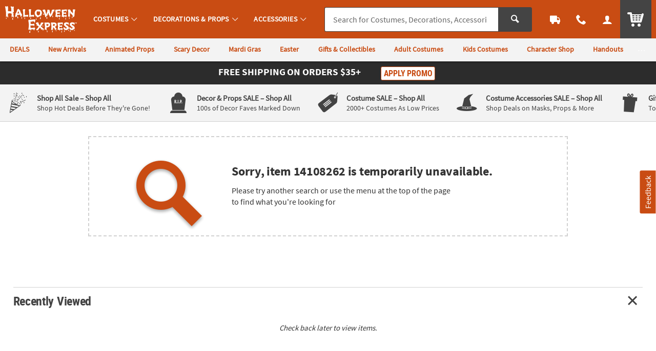

--- FILE ---
content_type: application/javascript
request_url: https://www.halloweenexpress.com/assets/dist/js/pages/null_search.min_010726.js
body_size: 2181
content:
/*! BRANCH: release/g/icp-54252 / COMPILED: Wed Jan 07 2026 22:48:07 GMT+0000 (Coordinated Universal Time) */var null_search=function(){console.log("%c NULL SEARCH: ","font-size:12px;font-weight:bold;color:darkviolet;");var t=[],a=$("#null_search"),e=a.find(".null_search_suggestions"),l=e,i=e.attr("data-url"),s=6,o=e.find("#null_search_recs"),r="c_sayt_section u_padBXS ",c=" c_sayt_list u_txtS u_txtXS@mobile u_txtColor1 u_txtColor1Dark_hover ",_=" c_sayt_link u_a u_padVXXS u_bgColor2Light_hover u_inline_block u_marBXXS u_marVXXS@mobile ",n="",u=" c_sayt_link_icon icon_arrow-right2 u_align_middle ",d=" c_sayt_uom u_txtGray3 u_txtFine u_lhf ",p=" c_sayt_price o_hM u_bold u_txtPrice u_lhf u_marVXXS ",g=" c_sayt_redirect u_bgColor1Light ",h=g+" u_padXXS ",m=e.hasClass("is_mobile")||!1,y=a.find(".null_search_term").val();return{init:function(){console.log("%c NULL SEARCH init: ","font-size:12px;font-weight:bold;color:darkviolet;"),util.isLocalHost()&&("/sandbox/_templates/includes/response/hawk/sayt_response.jsp",f36_url="/sandbox/_templates/includes/response/hawk/sayt_response.jsp",otc_action="/sandbox/_pages/shopping/search_results.jsp",f36_action="/sandbox/_pages/shopping/search_results.jsp"),(m=e.hasClass("is_mobile")||!1)&&(n=" u_bdrB u_bdrDashedB u_block "),null_search.getResults(y),l.off("click.searchClickSubmit"),l.on("click.searchClickSubmit","#null_search_recs .c_sayt_popular, #null_search_recs .c_sayt_category, #null_search_recs .c_sayt_item",(function(t){var a=$(this),e=y;a.hasClass("c_sayt_popular")&&(e=a.find(".c_sayt_text").text()),e=util.removeExtraSpaces(e);var l="ALL";a.hasClass("c_sayt_popular")?l="POP":a.hasClass("c_sayt_category")?l="CAT":a.hasClass("c_sayt_item")&&(l="ITM"),e=l+"|"+e,util.qmEvent(2191,e),console.log("%c QM NULL SEARCH val: ","font-size:12px;font-weight:bold;color:darkviolet;",e)}))},getResults:function(t){console.log("%c NULL SEARCH getResults: ","font-size:12px;font-weight:bold;color:darkviolet;",t);var a="GET",l=e.serialize();l+="&q="+t,console.log("%c data: ","font-size:12px;font-weight:bold;color:darkviolet;",l);var s="application/x-www-form-urlencoded; charset=UTF-8";util.isLocalHost()&&(l=e.serialize(),l+="&q="+t,a="GET",s="application/x-www-form-urlencoded; charset=UTF-8"),e.data("searchData",null),console.log("%c NULL SEARCH AJAX","font-size:12px;font-weight:bold;color:darkviolet;",i),$.ajax({url:i,type:a,data:l,dataType:"JSON",contentType:s,error:function(t){console.log("%c NULL SEARCH AJAX error: ","font-size:12px;font-weight:bold;color:darkviolet;"),setTimeout((function(){}),0)},success:function(t){setTimeout((function(){console.log("%c SUCCESS returnData: ","font-size:12px;font-weight:bold;color:darkviolet;",t),e.data("searchData",t),null_search.buildResults()}),0)}})},buildResults:function(){var t=e.data("searchData");if(util.isNotEmpty(t)&&0===t.Count)console.log("%c NO HAWK SUGGESTIONS","font-size:12px;font-weight:bold;color:darkviolet;",t.Count),null_search.getResults("");else if(util.isNotEmpty(t)){console.log("%c HAWK SUGGESTIONS: ","font-size:12px;font-weight:bold;color:darkviolet;",t);var a="";if(util.isNotEmpty(t.Popular)&&t.Popular.length>0&&y.length>2){var l="";util.isNotEmpty(t.PopularHeading)&&(l=null_search.buildSectionHeading(t.PopularHeading));var i=t.Popular,f="";$.each(i,(function(t,a){if(t<5){var e=a.Value,l=a.Url,i="";1==a.redirect&&(i=" c_sayt_popular_redirect ");var s=null_search.checkURL(l);util.isNotEmpty(s)&&(l=s,i+=" js_redirect_url "),f+='<li><a href="'+(l+"&searchTarget=search&nullSearchTarget=search&rl=nsayt&rm=popular")+'" class="c_sayt_popular '+_+n+i+'" data-type="1"><span class="c_sayt_text u_align_middle">'+e+'</span> <span class="'+u+'" aria-hidden="true"></span></a></li>'}})),a='<div id="sayt_popular" class="'+r+' o_grid_item__spanCol4 o_grid_item__spanCol8@mobile u_marBL@mobile">'+l+('<ul class="'+c+'">'+f+"</ul>")+"</div>"}var v="";if(util.isNotEmpty(t.Categories)&&t.Categories.length>0){var b="";util.isNotEmpty(t.CategoryHeading)&&(b=null_search.buildSectionHeading(t.CategoryHeading));var S=t.Categories,x="";$.each(S,(function(t,a){if(t<5){var e=a.Value,l=a.Url,i=a.redirect,s="";1!=i&&"true"!=i||(s=g);var o=null_search.checkURL(l);util.isNotEmpty(o)&&(l=o,s+=" js_redirect_url ");var r=l+"&searchTarget=category&nullSearchTarget=category&rl=nsayt&rm=category";if(-1!=e.indexOf("&raquo;"))e=e.split("&raquo;").join('<span class=" c_sayt_link_delim icon_arrow-right5 u_align_middle u_txtGray3 " aria-hidden="true"></span>');x+='<li><a href="'+r+'" class="c_sayt_category '+_+n+s+'" data-type="2"><span class="c_sayt_cat_link u_align_middle">'+e+'</span> <span class="'+u+'"></span></a></li>'}})),v='<div id="sayt_categories" class="'+r+' o_grid_item__spanCol4 o_grid_item__spanCol8@mobile u_marBL@mobile">'+b+('<ul class="'+c+'">'+x+"</ul>")+"</div>"}var C="";if(util.isNotEmpty(t.Products)&&t.Products.length>0){var E="";util.isNotEmpty(t.ProductHeading)&&(E=null_search.buildSectionHeading(t.ProductHeading));var w=t.Products,k="";$.each(w,(function(t,a){var e=a.ProductName,l=a.Sku,i=a.Url,o=a.ImageUrl||a.imageurl,r=a.CustomAutoSuggest,c=a.redirect,_="";if(1!=c&&"true"!=c||(_=h),m&&(s=4),t<s){if(util.isNotEmpty(r)){var n=r.itemUnit,u=r.age_range_desc,g=r.type,f="";util.isNotEmpty(u)?f='<div class="'+d+'">'+u+"</div>":util.isNotEmpty(n)&&(f='<div class="'+d+'">'+n+"</div>");var v=r.price,b=r.wasprice,S=r.priceprefix,x="";if(util.isNotEmpty(v)){var C="";util.isNotEmpty(S)&&(C='<div class=" c_sayt_price_prefix u_txtFine u_italic u_txtPrice ">'+S+"</div>");x=C+(util.isNotEmpty(b)&&b!=v&&"KIT"!=g?'<div class="'+p+'">$'+v+' <span class=" c_sayt_was_price u_txtGray4 u_font4 u_italic u_txtXS u_normal u_lhf u_nowrap u_inline_block ">was <s>$'+b+"</s></span></div>":'<div class="'+p+'">$'+v+"</div>")}var E=r.saved_percent,w="";util.isNotEmpty(E)&&(E=E.replace("+","").replace(/0(\d)/g,"").replace(/\./g,"")),util.isNotEmpty(E)&&"KIT"==g&&(w='<div class="u_txtFine u_bold"><span class="u_align_middle icon_price-tags u_txtGray3" aria-hidden="true"></span><span class="u_align_middle"> Save '+E+"%</span></div>");var N=r.skuStatus,T="";util.isNotEmpty(N)&&"IN"!=N&&("BO"==N?T='<div class=" u_txtAction u_bold u_txtFine "><span class="icon_clock u_align_middle" aria-hidden="true"></span> <span class="u_align_middle">BACKORDER</span></div>':"OOS"==N?T='<div class=" u_txtDanger u_bold u_txtFine u_lhf "><span class="icon_meter-slow u_align_middle" aria-hidden="true"></span> <span class="u_align_middle">OUT OF STOCK</span></div>':"DIS"==N&&(T='<div class=" u_txtDanger u_bold u_txtFine u_lhf u_marTXXS "><span class="icon_warning2 u_align_middle" aria-hidden="true"></span> <span class="u_align_middle">DISCONTINUED<span></div>',x=""));var R=r.type,L="";util.isNotEmpty(R)&&"ITEM"!=R&&"GRP"==R&&(L='<div class=" o_btn o_btnXS o_btnColor1KO u_marTXXS">View Items</div>')}var X="?";i&&i.indexOf(".fltr?")>=1&&(X="&"),k+='<li>                                <a href="'+(""+i+X+"keyword="+y+"&searchTarget=product&nullSearchTarget=product&rl=nsayt&rm=product")+'" class="c_sayt_item u_a  c_sayt_item u_a u_block u_txt_left u_font4 u_hyphen '+_+'" data-type="3" data-sku="'+l+'">                                    <img class=" c_sayt_img u_bdr u_block u_marBXXS" src="'+o+'" alt="" />                                    <div class=" c_sayt_title o_hS u_txtXS@mobile u_txtColor2 u_lhf u_marBXS u_mw_100@mobile u_truncate2@mobile c_module_hover_text ">'+e+"</div>                                    "+f+"                                    "+x+"                                    "+w+"                                    "+T+"                                    "+L+"                                </a>                            </li>"}else console.log("There are extra products not shown from Hawk.")})),C='<div id="sayt_products" class="c_sayt_section u_marVM o_grid_item__spanCol8">'+E+('<ul class=" c_sayt_list c_sayt_items o_grid o_grid__col6 o_grid__col3@mobile o_grid__gapColXS o_grid__gapRowM@mobile u_marTM@mobile u_lhf ">'+k+"</ul>")+"</div>"}o.empty().append(a+v+C),setTimeout((function(){$("body").trigger("showNullSearchResults")}),1e3)}},buildSectionHeading:function(t){return'<div class=" c_sayt_heading o_hL u_txtColor2 u_lhf u_marBXS u_bdrB u_padBXXS ">'+t+"</div>"},getRedirectData:function(){return t},setRedirectData:function(a){t=a,console.log("search redirect data set: ",null_search.getRedirectData())},checkURL:function(t){console.log("CHECK URL",t);var a=e.attr("data-rdt")||"",l=util.getUrlParameter("keyword",t);console.log("EXTRACTED KEYWORD: ",l);var i=null_search.getRedirectData();if(console.log("REDIRECT DATA",i),!util.isNotEmpty(i)||!util.isNotEmpty(a))return t;var s="",o=!1;return $.each(i,(function(t,a){a.keyword.toLowerCase()===l.toLowerCase()&&(console.log("REDIRECT MATCH FOUND: ",a.keyword,l),s=a.url,o=!0)})),o?"a"==a?t+"&rdt=a":"b"==a?""!==s?s+"?keyword="+l+"&rdt=b":(console.log("%c REDIRECT URL FAILED, use default","color: red; font-weight: bold;",l),t+"&rdt="):void 0:t}}}();$(document).ready((function(){null_search.init()}));